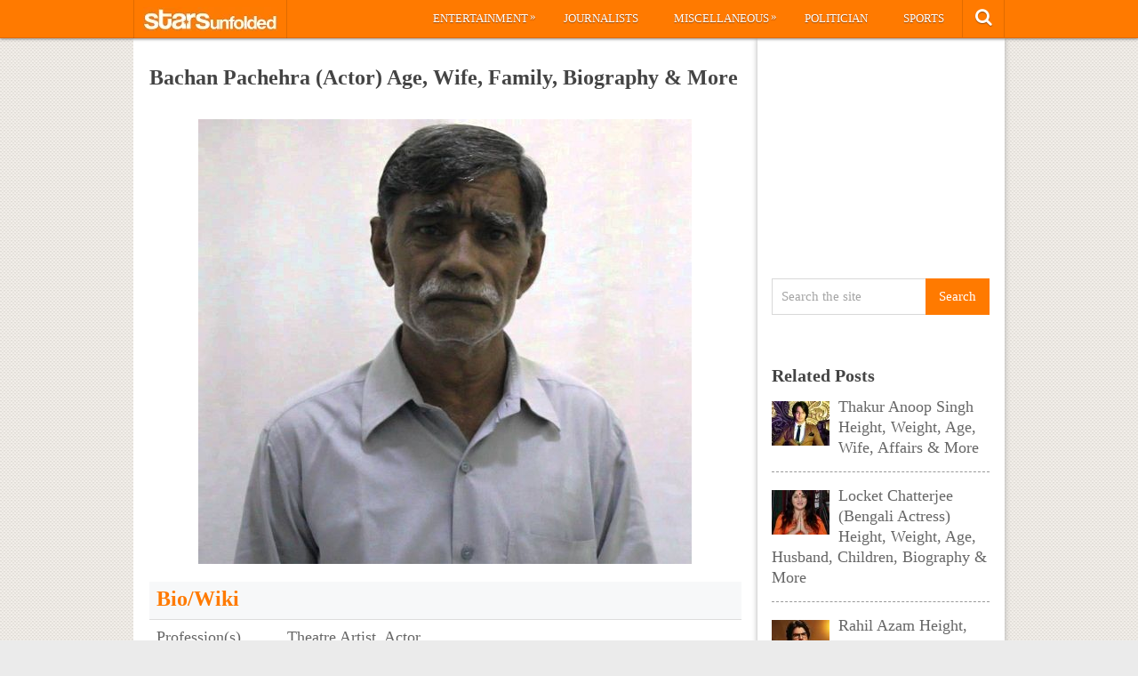

--- FILE ---
content_type: text/html; charset=utf-8
request_url: https://www.google.com/recaptcha/api2/aframe
body_size: 267
content:
<!DOCTYPE HTML><html><head><meta http-equiv="content-type" content="text/html; charset=UTF-8"></head><body><script nonce="eCKj0G0qWBs_XENGTdsDtg">/** Anti-fraud and anti-abuse applications only. See google.com/recaptcha */ try{var clients={'sodar':'https://pagead2.googlesyndication.com/pagead/sodar?'};window.addEventListener("message",function(a){try{if(a.source===window.parent){var b=JSON.parse(a.data);var c=clients[b['id']];if(c){var d=document.createElement('img');d.src=c+b['params']+'&rc='+(localStorage.getItem("rc::a")?sessionStorage.getItem("rc::b"):"");window.document.body.appendChild(d);sessionStorage.setItem("rc::e",parseInt(sessionStorage.getItem("rc::e")||0)+1);localStorage.setItem("rc::h",'1770075862012');}}}catch(b){}});window.parent.postMessage("_grecaptcha_ready", "*");}catch(b){}</script></body></html>

--- FILE ---
content_type: application/javascript; charset=utf-8
request_url: https://fundingchoicesmessages.google.com/f/AGSKWxUS9514ib2gZyjkMHmngslLmUkk-s7OuQwvErOUfQLo09Ysgc7__8p-P1NO3Xp9uVsNznXOtCL4MCrs-ImaZj04jFXVBN5uS-HDpoXcSFaXsHRGIEdZBCOblCydPXT4IhAE7XVY9-L0wGa40Hba8USZAzCeygL6i3Ck2WpqsZJhQLfS7ihuDPNLZBBM/_/original/ad_/adsservice./adsline./adverts/rules.?adflashid=
body_size: -1287
content:
window['9d87e4ad-918b-45a9-98a5-2197260cc7d5'] = true;